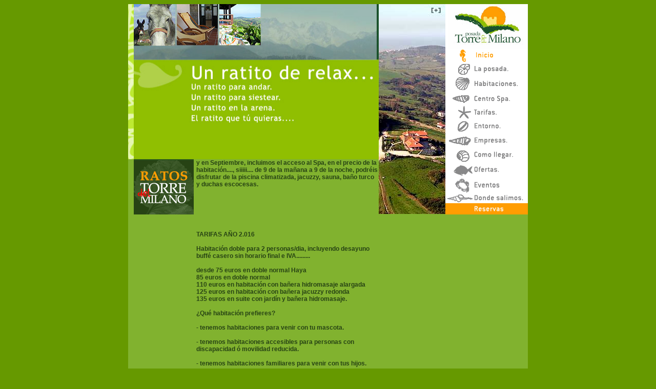

--- FILE ---
content_type: text/html; charset=windows-1252
request_url: http://torredelmilano.com/inicio.htm
body_size: 9084
content:
<!DOCTYPE HTML PUBLIC "-//W3C//DTD HTML 4.01 Transitional//EN"
"http://www.w3.org/TR/html4/loose.dtd">
<html>
<head>
<link rel="shortcut icon" href="milano.ico">
<title>Posada Torre del Milano Cantabria. Inicio.</title><META name="description" content="Posada de Cantabria situada cerca de Comillas, dispone de 14 habitaciones dobles y Spa, servicio para discapacitados, acepta mascotas, perteneciente al Club de Calidad Cantabria Infinita">
<META name="keywords" content="POSADA, POSADA CANTABRIA, ALOJAMIENTO RURAL, CLUB DE CALIDAD, SPA, MASAJES, TURISMO RURAL CANTABRIA; ALOJAMIENTOS CANTABRIA">
<meta http-equiv="posada,posada cantabria, alojamiento rural, alojamiento rural Cantabria, spa, tratamientos de spa, Comillas, Santillana,Santander, viajar con mascotas " content="text/html; charset=iso-8859-1">
<script language="JavaScript" type="text/JavaScript">
<!--
function MM_preloadImages() { //v3.0
  var d=document; if(d.images){ if(!d.MM_p) d.MM_p=new Array();
    var i,j=d.MM_p.length,a=MM_preloadImages.arguments; for(i=0; i<a.length; i++)
    if (a[i].indexOf("#")!=0){ d.MM_p[j]=new Image; d.MM_p[j++].src=a[i];}}
}

function MM_findObj(n, d) { //v4.01
  var p,i,x;  if(!d) d=document; if((p=n.indexOf("?"))>0&&parent.frames.length) {
    d=parent.frames[n.substring(p+1)].document; n=n.substring(0,p);}
  if(!(x=d[n])&&d.all) x=d.all[n]; for (i=0;!x&&i<d.forms.length;i++) x=d.forms[i][n];
  for(i=0;!x&&d.layers&&i<d.layers.length;i++) x=MM_findObj(n,d.layers[i].document);
  if(!x && d.getElementById) x=d.getElementById(n); return x;
}

function MM_swapImgRestore() { //v3.0
  var i,x,a=document.MM_sr; for(i=0;a&&i<a.length&&(x=a[i])&&x.oSrc;i++) x.src=x.oSrc;
}

function MM_swapImage() { //v3.0
  var i,j=0,x,a=MM_swapImage.arguments; document.MM_sr=new Array; for(i=0;i<(a.length-2);i+=3)
   if ((x=MM_findObj(a[i]))!=null){document.MM_sr[j++]=x; if(!x.oSrc) x.oSrc=x.src; x.src=a[i+2];}
}

function MM_openBrWindow(theURL,winName,features) { //v2.0
  window.open(theURL,winName,features);
}
//-->
</script>
<style type="text/css">
<!--
body {
	background-color: #669900;
}
.Estilo4 {
	font-family: Verdana, Arial, Helvetica, sans-serif;
	font-size: 10px;
}
a:link {
	color: #FF0000;
	text-decoration: none;
}
a:visited {
	text-decoration: none;
	color: #FF0000;
}
a:hover {
	text-decoration: none;
	color: #FF0000;
}
a:active {
	text-decoration: none;
	color: #FF0000;
}
.Estilo20 {font-size: 12px}
.EstiloOferta {font-size: 12px; font-weight: bold; font-family: Verdana, Arial, Helvetica, sans-serif; color: #274314}
.Estilo21 {color: #FFFFFF}
.Estilo23 {color: #FF0000}
.Estilo24 {font-weight: bold; font-family: Verdana, Arial, Helvetica, sans-serif;}
.Estilo25 {font-weight: bold; color: #FF0000; font-family: Verdana, Arial, Helvetica, sans-serif;}
.Estilo26 {color: #274314}
-->
</style>
</head>

<body onLoad="window.defaultStatus=' Quieres un FIN DE SEMANA ROMÁNTICO entra en el apartado de OFERTAS. ';return true" >
<table width="780" height="409" border="0" align="center" cellpadding="0" cellspacing="0" bgcolor="#81B22F">
  <tr>

    <td height="302" colspan="2"><img src="imagen/horizontalinicioro.jpg" width="489" height="303" border="0"></td>
    <td width="130" height="410" rowspan="2" valign="top"><img src="imagen/columinicio.jpg" width="130" height="410" border="0" usemap="#MapMap">
      <map name="MapMap">
        <map name="Map4">
        <area shape="rect" coords="98,5,121,21" href="#" onClick="MM_openBrWindow('imagen/fotoposadaaerea.jpg','VistaaereaTorreMilano','width=354,height=480')">
      </map></td>
    <td width="161" height="409" rowspan="2" valign="top"><table width="161" height="411" border="0" cellpadding="0" cellspacing="0">
      <tr>
        <td height="87"><a href="index.htm"><img src="imagen/logo.jpg" width="161" height="87" border="0"></a></td>
      </tr>
      <tr>
        <td height="26"><img src="imagen/inicion.gif" width="161" height="26"></td>
      </tr>

      <tr>
        <td height="26"><a href="laposada.htm" onMouseOut="MM_swapImgRestore()" onMouseOver="MM_swapImage('La posada','','imagen/laposadaon.gif',1)"><img src="imagen/laposadaoff.gif" name="La posada" width="161" height="26" border="0"></a></td>
      </tr>
      <tr>
        <td height="31"><a href="habitaciones.htm" onMouseOut="MM_swapImgRestore()" onMouseOver="MM_swapImage('Habitaciones','','imagen/habitacionon.gif',1)"><img src="imagen/habitacionoff.gif" name="Habitaciones" width="161" height="31" border="0"></a></td>
      </tr>
      <tr>
        <td height="28"><a href="spanuma.htm" onMouseOut="MM_swapImgRestore()" onMouseOver="MM_swapImage('Image9','','imagen/centrospaon.gif',1)"><img src="imagen/centrospaoff.gif" alt="spa" name="Image9" width="161" height="28" border="0"></a></td>
      </tr>

      <tr>
        <td height="28"><a href="tarifas.htm" onMouseOut="MM_swapImgRestore()" onMouseOver="MM_swapImage('Image17','','imagen/tarifason.gif',1)"><img src="imagen/tarifasoff.gif" name="Image17" width="161" height="28" border="0"></a></td>
      </tr>
      <tr>
        <td height="26"><a href="entorno.htm" onMouseOut="MM_swapImgRestore()" onMouseOver="MM_swapImage('entorno','','imagen/entornoon.gif',1)"><img src="imagen/entornooff.gif" name="entorno" width="161" height="26" border="0"></a></td>
      </tr>
      <tr>
        <td height="31"><a href="empresas.htm" onMouseOut="MM_swapImgRestore()" onMouseOver="MM_swapImage('Image14','','imagen/empresason.gif',1)"><img src="imagen/empresasoff.gif" name="Image14" width="161" height="31" border="0"></a></td>
      </tr>

      <tr>
        <td height="27"><a href="llegar.htm" onMouseOut="MM_swapImgRestore()" onMouseOver="MM_swapImage('llegar','','imagen/llegaron.gif',1)"><img src="imagen/llegaroff.gif" alt="como llegar" name="llegar" width="161" height="27" border="0"></a></td>
      </tr>
      <tr>
        <td height="26"><a href="ofertas.htm" onMouseOut="MM_swapImgRestore()" onMouseOver="MM_swapImage('ofertas','','imagen/ofertason.gif',1)"><img src="imagen/ofertasoff.gif" name="ofertas" width="161" height="26" border="0"></a></td>
      </tr>
      <tr>
        <td height="32"><a href="celia.htm" onMouseOut="MM_swapImgRestore()" onMouseOver="MM_swapImage('Casa Celia','','imagen/celiaon.gif',1)"><img src="imagen/celiaoff.gif" name="Casa Celia" width="161" height="32" border="0"></a></td>
      </tr>

      <tr>
        <td height="21"><a href="dondesalimos.htm" onMouseOut="MM_swapImgRestore()" onMouseOver="MM_swapImage('Image15','','imagen/dondesalimoson.gif',1)"><img src="imagen/dondesalimosof.gif" name="Image15" width="161" height="21" border="0"></a></td>
      </tr>
      <tr>
        <td height="21"><a href="reservas.htm" onMouseOut="MM_swapImgRestore()" onMouseOver="MM_swapImage('Image16','','imagen/reservason.gif',1)"><img src="imagen/reservasoff.gif" name="Image16" width="161" height="22" border="0"></a></td>
      </tr>
    </table></td>
  </tr>
    <!--<td width="128" height="108" background="imagen/ratos.gif"><pre class="Estilo4">&nbsp;</pre>-->
	<td width="128" height="108" valign="top" bgcolor="#81b22f"><img src="imagen/ratos.gif" border="0"/><pre class="Estilo4"></pre></td>
    <td width="361" height="108" valign="top" bgcolor="#81B22F" style="padding-left:5px">
     <span class="EstiloOferta">y en Septiembre, incluimos el acceso al Spa, en el precio de la habitación...., siiiii.... de 9 de la mañana a 9 de la noche, podréis disfrutar de la piscina climatizada, jacuzzy, sauna, baño turco y duchas escocesas. <br>
<br>
<br>
   <br>
<br>
<br>
<br>
 TARIFAS AÑO 2.016<br>
<br>
Habitación doble para 2 personas/dia, incluyendo desayuno buffé casero sin horario final e IVA......... <br>
<br>
desde  75 euros en doble normal Haya<br>
            85 euros en doble normal<br>
          110 euros en habitación con bañera hidromasaje alargada<br>
          125 euros en habitación con bañera jacuzzy redonda <br>
          135 euros en suite con jardín y bañera hidromasaje.<br>
<br>
¿Qué habitación prefieres?<br>
<br>
- tenemos habitaciones para venir con tu mascota.<br>
<br>
- tenemos habitaciones accesibles para personas con discapacidad ó movilidad reducida.<br>
<br>
- tenemos habitaciones familiares para venir con tus hijos.<br>
<br>
En el precio también está incluido:<br>
<br>
. Sentir tranquilidad y escuchar el silencio, rodeados de la paz que este alto del Monte Corona nos transmite.<br>
<br>
. En noches de cielo despejado, dejar que las estrellas..... nos toquen...<br>
<br>
. Poder leer un libro ó charlar, ó dejar pérdida la mirada.....escuchando el crepitar de la lumbre de la chimenea...<br>
<br>
. Chapotear como patitos en la piscina del spa.<br>
<br>
<br>
</span></td>
  </tr>
</table>
<table width="780" height="20" border="0" align="center" cellpadding="0" cellspacing="0">
  <tr>
    <td><img src="imagen/bandainferior.gif" width="780" height="20" border="0" usemap="#Map"></td>

  </tr>
</table>
<map name="Map">
  <area shape="rect" coords="570,6,751,17" href="mailto:posada@torredelmilano.com?SUBJECT=Informacion%20y%20reservas">
<map name="Map4">
</map>
</p>
</body>
</html>

